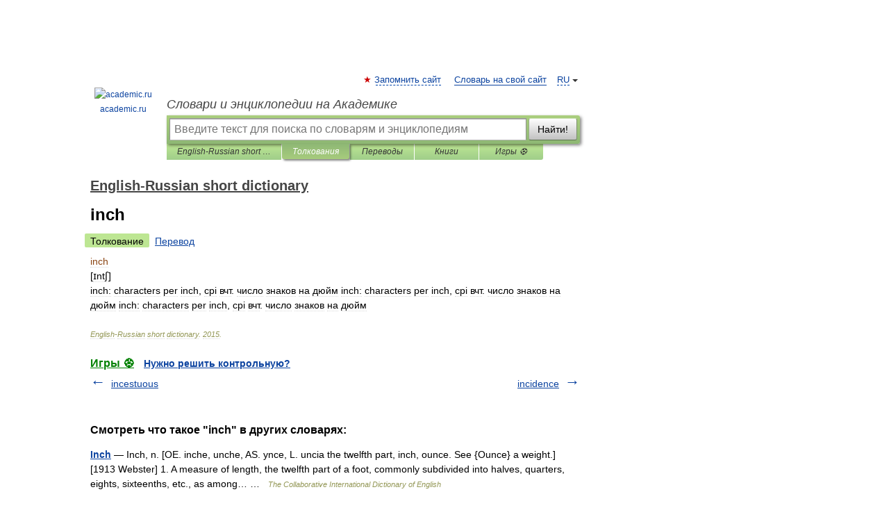

--- FILE ---
content_type: application/javascript; charset=utf-8
request_url: https://fundingchoicesmessages.google.com/f/AGSKWxWor2rMINFtgXvpJnSGpRnWdg53hjyMw1zWiCBsn9cIZNlMGk8XBmn1EWXfXMUfcpYrhXJ3E-RMwCnbigY91JzbQlXU5rXIvTpDAQLq1VlnEPv9k6c5o39wY66TYyBZMbXksd8taafDng4JWPPQCJQDEauYXEJ9h2ysIriTev8mPDv0A8xT8ZuxFCaj/__468x6o_/goodtagmanagerapi.-advertise01.-outsidersads-/ad_link.
body_size: -1291
content:
window['366ba9e6-6094-4d6c-b1d1-42d9c6d1003e'] = true;